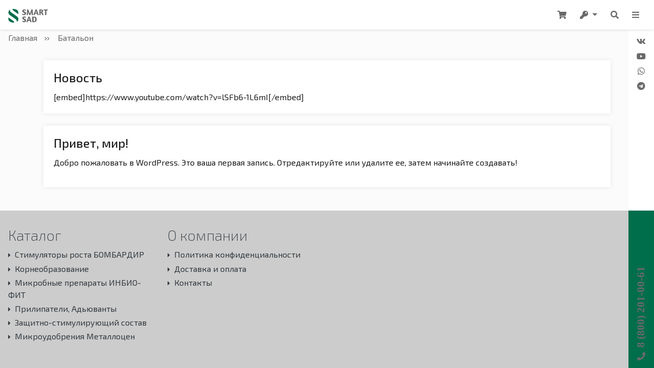

--- FILE ---
content_type: text/html; charset=UTF-8
request_url: https://smart-sad.com/group/batalon/
body_size: 6973
content:
<!doctype html>
<html lang="ru-RU">
<head>
	<meta charset="UTF-8" />
	<meta name="viewport" content="width=device-width, initial-scale=1" />
	<title>Батальон &#8212; Умный сад</title>	<meta name='robots' content='max-image-preview:large' />
<link rel="alternate" type="application/rss+xml" title="Умный сад &raquo; Лента элемента Батальон таксономии Группа товара" href="https://smart-sad.com/group/batalon/feed/" />
<link rel='stylesheet' id='wp-block-library-css' href='https://smart-sad.com/store/wp-includes/css/dist/block-library/style.min.css?ver=6.2.8' type='text/css' media='all' />
<link rel='stylesheet' id='classic-theme-styles-css' href='https://smart-sad.com/store/wp-includes/css/classic-themes.min.css?ver=6.2.8' type='text/css' media='all' />
<style id='global-styles-inline-css' type='text/css'>
body{--wp--preset--color--black: #000000;--wp--preset--color--cyan-bluish-gray: #abb8c3;--wp--preset--color--white: #ffffff;--wp--preset--color--pale-pink: #f78da7;--wp--preset--color--vivid-red: #cf2e2e;--wp--preset--color--luminous-vivid-orange: #ff6900;--wp--preset--color--luminous-vivid-amber: #fcb900;--wp--preset--color--light-green-cyan: #7bdcb5;--wp--preset--color--vivid-green-cyan: #00d084;--wp--preset--color--pale-cyan-blue: #8ed1fc;--wp--preset--color--vivid-cyan-blue: #0693e3;--wp--preset--color--vivid-purple: #9b51e0;--wp--preset--gradient--vivid-cyan-blue-to-vivid-purple: linear-gradient(135deg,rgba(6,147,227,1) 0%,rgb(155,81,224) 100%);--wp--preset--gradient--light-green-cyan-to-vivid-green-cyan: linear-gradient(135deg,rgb(122,220,180) 0%,rgb(0,208,130) 100%);--wp--preset--gradient--luminous-vivid-amber-to-luminous-vivid-orange: linear-gradient(135deg,rgba(252,185,0,1) 0%,rgba(255,105,0,1) 100%);--wp--preset--gradient--luminous-vivid-orange-to-vivid-red: linear-gradient(135deg,rgba(255,105,0,1) 0%,rgb(207,46,46) 100%);--wp--preset--gradient--very-light-gray-to-cyan-bluish-gray: linear-gradient(135deg,rgb(238,238,238) 0%,rgb(169,184,195) 100%);--wp--preset--gradient--cool-to-warm-spectrum: linear-gradient(135deg,rgb(74,234,220) 0%,rgb(151,120,209) 20%,rgb(207,42,186) 40%,rgb(238,44,130) 60%,rgb(251,105,98) 80%,rgb(254,248,76) 100%);--wp--preset--gradient--blush-light-purple: linear-gradient(135deg,rgb(255,206,236) 0%,rgb(152,150,240) 100%);--wp--preset--gradient--blush-bordeaux: linear-gradient(135deg,rgb(254,205,165) 0%,rgb(254,45,45) 50%,rgb(107,0,62) 100%);--wp--preset--gradient--luminous-dusk: linear-gradient(135deg,rgb(255,203,112) 0%,rgb(199,81,192) 50%,rgb(65,88,208) 100%);--wp--preset--gradient--pale-ocean: linear-gradient(135deg,rgb(255,245,203) 0%,rgb(182,227,212) 50%,rgb(51,167,181) 100%);--wp--preset--gradient--electric-grass: linear-gradient(135deg,rgb(202,248,128) 0%,rgb(113,206,126) 100%);--wp--preset--gradient--midnight: linear-gradient(135deg,rgb(2,3,129) 0%,rgb(40,116,252) 100%);--wp--preset--duotone--dark-grayscale: url('#wp-duotone-dark-grayscale');--wp--preset--duotone--grayscale: url('#wp-duotone-grayscale');--wp--preset--duotone--purple-yellow: url('#wp-duotone-purple-yellow');--wp--preset--duotone--blue-red: url('#wp-duotone-blue-red');--wp--preset--duotone--midnight: url('#wp-duotone-midnight');--wp--preset--duotone--magenta-yellow: url('#wp-duotone-magenta-yellow');--wp--preset--duotone--purple-green: url('#wp-duotone-purple-green');--wp--preset--duotone--blue-orange: url('#wp-duotone-blue-orange');--wp--preset--font-size--small: 13px;--wp--preset--font-size--medium: 20px;--wp--preset--font-size--large: 36px;--wp--preset--font-size--x-large: 42px;--wp--preset--spacing--20: 0.44rem;--wp--preset--spacing--30: 0.67rem;--wp--preset--spacing--40: 1rem;--wp--preset--spacing--50: 1.5rem;--wp--preset--spacing--60: 2.25rem;--wp--preset--spacing--70: 3.38rem;--wp--preset--spacing--80: 5.06rem;--wp--preset--shadow--natural: 6px 6px 9px rgba(0, 0, 0, 0.2);--wp--preset--shadow--deep: 12px 12px 50px rgba(0, 0, 0, 0.4);--wp--preset--shadow--sharp: 6px 6px 0px rgba(0, 0, 0, 0.2);--wp--preset--shadow--outlined: 6px 6px 0px -3px rgba(255, 255, 255, 1), 6px 6px rgba(0, 0, 0, 1);--wp--preset--shadow--crisp: 6px 6px 0px rgba(0, 0, 0, 1);}:where(.is-layout-flex){gap: 0.5em;}body .is-layout-flow > .alignleft{float: left;margin-inline-start: 0;margin-inline-end: 2em;}body .is-layout-flow > .alignright{float: right;margin-inline-start: 2em;margin-inline-end: 0;}body .is-layout-flow > .aligncenter{margin-left: auto !important;margin-right: auto !important;}body .is-layout-constrained > .alignleft{float: left;margin-inline-start: 0;margin-inline-end: 2em;}body .is-layout-constrained > .alignright{float: right;margin-inline-start: 2em;margin-inline-end: 0;}body .is-layout-constrained > .aligncenter{margin-left: auto !important;margin-right: auto !important;}body .is-layout-constrained > :where(:not(.alignleft):not(.alignright):not(.alignfull)){max-width: var(--wp--style--global--content-size);margin-left: auto !important;margin-right: auto !important;}body .is-layout-constrained > .alignwide{max-width: var(--wp--style--global--wide-size);}body .is-layout-flex{display: flex;}body .is-layout-flex{flex-wrap: wrap;align-items: center;}body .is-layout-flex > *{margin: 0;}:where(.wp-block-columns.is-layout-flex){gap: 2em;}.has-black-color{color: var(--wp--preset--color--black) !important;}.has-cyan-bluish-gray-color{color: var(--wp--preset--color--cyan-bluish-gray) !important;}.has-white-color{color: var(--wp--preset--color--white) !important;}.has-pale-pink-color{color: var(--wp--preset--color--pale-pink) !important;}.has-vivid-red-color{color: var(--wp--preset--color--vivid-red) !important;}.has-luminous-vivid-orange-color{color: var(--wp--preset--color--luminous-vivid-orange) !important;}.has-luminous-vivid-amber-color{color: var(--wp--preset--color--luminous-vivid-amber) !important;}.has-light-green-cyan-color{color: var(--wp--preset--color--light-green-cyan) !important;}.has-vivid-green-cyan-color{color: var(--wp--preset--color--vivid-green-cyan) !important;}.has-pale-cyan-blue-color{color: var(--wp--preset--color--pale-cyan-blue) !important;}.has-vivid-cyan-blue-color{color: var(--wp--preset--color--vivid-cyan-blue) !important;}.has-vivid-purple-color{color: var(--wp--preset--color--vivid-purple) !important;}.has-black-background-color{background-color: var(--wp--preset--color--black) !important;}.has-cyan-bluish-gray-background-color{background-color: var(--wp--preset--color--cyan-bluish-gray) !important;}.has-white-background-color{background-color: var(--wp--preset--color--white) !important;}.has-pale-pink-background-color{background-color: var(--wp--preset--color--pale-pink) !important;}.has-vivid-red-background-color{background-color: var(--wp--preset--color--vivid-red) !important;}.has-luminous-vivid-orange-background-color{background-color: var(--wp--preset--color--luminous-vivid-orange) !important;}.has-luminous-vivid-amber-background-color{background-color: var(--wp--preset--color--luminous-vivid-amber) !important;}.has-light-green-cyan-background-color{background-color: var(--wp--preset--color--light-green-cyan) !important;}.has-vivid-green-cyan-background-color{background-color: var(--wp--preset--color--vivid-green-cyan) !important;}.has-pale-cyan-blue-background-color{background-color: var(--wp--preset--color--pale-cyan-blue) !important;}.has-vivid-cyan-blue-background-color{background-color: var(--wp--preset--color--vivid-cyan-blue) !important;}.has-vivid-purple-background-color{background-color: var(--wp--preset--color--vivid-purple) !important;}.has-black-border-color{border-color: var(--wp--preset--color--black) !important;}.has-cyan-bluish-gray-border-color{border-color: var(--wp--preset--color--cyan-bluish-gray) !important;}.has-white-border-color{border-color: var(--wp--preset--color--white) !important;}.has-pale-pink-border-color{border-color: var(--wp--preset--color--pale-pink) !important;}.has-vivid-red-border-color{border-color: var(--wp--preset--color--vivid-red) !important;}.has-luminous-vivid-orange-border-color{border-color: var(--wp--preset--color--luminous-vivid-orange) !important;}.has-luminous-vivid-amber-border-color{border-color: var(--wp--preset--color--luminous-vivid-amber) !important;}.has-light-green-cyan-border-color{border-color: var(--wp--preset--color--light-green-cyan) !important;}.has-vivid-green-cyan-border-color{border-color: var(--wp--preset--color--vivid-green-cyan) !important;}.has-pale-cyan-blue-border-color{border-color: var(--wp--preset--color--pale-cyan-blue) !important;}.has-vivid-cyan-blue-border-color{border-color: var(--wp--preset--color--vivid-cyan-blue) !important;}.has-vivid-purple-border-color{border-color: var(--wp--preset--color--vivid-purple) !important;}.has-vivid-cyan-blue-to-vivid-purple-gradient-background{background: var(--wp--preset--gradient--vivid-cyan-blue-to-vivid-purple) !important;}.has-light-green-cyan-to-vivid-green-cyan-gradient-background{background: var(--wp--preset--gradient--light-green-cyan-to-vivid-green-cyan) !important;}.has-luminous-vivid-amber-to-luminous-vivid-orange-gradient-background{background: var(--wp--preset--gradient--luminous-vivid-amber-to-luminous-vivid-orange) !important;}.has-luminous-vivid-orange-to-vivid-red-gradient-background{background: var(--wp--preset--gradient--luminous-vivid-orange-to-vivid-red) !important;}.has-very-light-gray-to-cyan-bluish-gray-gradient-background{background: var(--wp--preset--gradient--very-light-gray-to-cyan-bluish-gray) !important;}.has-cool-to-warm-spectrum-gradient-background{background: var(--wp--preset--gradient--cool-to-warm-spectrum) !important;}.has-blush-light-purple-gradient-background{background: var(--wp--preset--gradient--blush-light-purple) !important;}.has-blush-bordeaux-gradient-background{background: var(--wp--preset--gradient--blush-bordeaux) !important;}.has-luminous-dusk-gradient-background{background: var(--wp--preset--gradient--luminous-dusk) !important;}.has-pale-ocean-gradient-background{background: var(--wp--preset--gradient--pale-ocean) !important;}.has-electric-grass-gradient-background{background: var(--wp--preset--gradient--electric-grass) !important;}.has-midnight-gradient-background{background: var(--wp--preset--gradient--midnight) !important;}.has-small-font-size{font-size: var(--wp--preset--font-size--small) !important;}.has-medium-font-size{font-size: var(--wp--preset--font-size--medium) !important;}.has-large-font-size{font-size: var(--wp--preset--font-size--large) !important;}.has-x-large-font-size{font-size: var(--wp--preset--font-size--x-large) !important;}
.wp-block-navigation a:where(:not(.wp-element-button)){color: inherit;}
:where(.wp-block-columns.is-layout-flex){gap: 2em;}
.wp-block-pullquote{font-size: 1.5em;line-height: 1.6;}
</style>
<link rel='stylesheet' id='contact-form-7-css' href='https://smart-sad.com/store/wp-content/plugins/contact-form-7/includes/css/styles.css?ver=5.7.7' type='text/css' media='all' />
<link rel="https://api.w.org/" href="https://smart-sad.com/wp-json/" /><link rel="EditURI" type="application/rsd+xml" title="RSD" href="https://smart-sad.com/store/xmlrpc.php?rsd" />
<link rel="wlwmanifest" type="application/wlwmanifest+xml" href="https://smart-sad.com/store/wp-includes/wlwmanifest.xml" />
<meta name="generator" content="WordPress 6.2.8" />
<link rel="icon" href="https://smart-sad.com/store/wp-content/uploads/2022/04/cropped-smart-sad-icon-32x32.png" sizes="32x32" />
<link rel="icon" href="https://smart-sad.com/store/wp-content/uploads/2022/04/cropped-smart-sad-icon-192x192.png" sizes="192x192" />
<link rel="apple-touch-icon" href="https://smart-sad.com/store/wp-content/uploads/2022/04/cropped-smart-sad-icon-180x180.png" />
<meta name="msapplication-TileImage" content="https://smart-sad.com/store/wp-content/uploads/2022/04/cropped-smart-sad-icon-270x270.png" />
	<link rel="stylesheet" type="text/css" href="https://smart-sad.com/store/wp-content/themes/kimitec/style.css?ver=22" />
	<link rel="stylesheet" type="text/css" href="https://smart-sad.com/store/wp-content/themes/kimitec/css/fontawesome-free-5.15.3-web/css/all.css">
</head>
<body>
	<div class="wrapper d-flex flex-column">
		<header class="sticky-top" id="kimitec-header">
			<nav class="navbar navbar-expand navbar-kimitec" id="main-navbar">
				<div class="navbar-brand w-25 w-lg-auto"><a href="/"><img src="https://smart-sad.com/store/wp-content/themes/kimitec/images/logo.svg" class="mw-50 mw-md-25" /></a></div>
				<div class="form-inline ml-auto">
					<a href="/cart/" class="btn" id="in_head_cart_text">
	<span class="fa fa-shopping-cart" data-toggle="tooltip" data-type="s" id="lazy-loading-cart" title=""></span>
</a>
<div class="btn-group flex-fill" role="group">
	<button type="button" class="btn dropdown-toggle" data-toggle="dropdown" aria-haspopup="true" aria-expanded="false">
		<i class="fas fa-key" data-toggle="tooltip" title="Войти в систему" aria-hidden="true"></i>
	</button>
	<div class="dropdown-menu dropdown-menu-md-right">
		<a class="dropdown-item" href="/login/">Авторизоваться</a>
		<a class="dropdown-item" href="/registration/">Зарегистрироваться</a>
	</div>
</div>
<button class="btn" data-toggle="modal" data-target="#searchModal"><i class="fa fa-search" aria-hidden="true"></i></button>
<button class="btn" data-toggle="modal" data-target="#mainMenuModal"><i class="fa fa-bars" aria-hidden="true"></i></button>
				</div>
			</nav>
		</header>
					<nav aria-label="breadcrumb">
			  <ol class="breadcrumb flex-nowrap flex-md-wrap pr-asidewidth">
				<li class="breadcrumb-item"><a href="https://smart-sad.com/" class="">Главная</a></li><li class="breadcrumb-item">Батальон</li>			  </ol>
			</nav>
					<main class="my-auto">
					<section class="container">
							
		<section class="card mb-4">
			<div class="card-body">
				<h2 class="card-title h4">
					Новость				</h2>
				<div class="card-text">
					[embed]https://www.youtube.com/watch?v=lSFb6-1L6mI[/embed]				</div>
			</div>
		</section>
								
		<section class="card mb-4">
			<div class="card-body">
				<h2 class="card-title h4">
					Привет, мир!				</h2>
				<div class="card-text">
					<!-- wp:paragraph -->
<p>Добро пожаловать в WordPress. Это ваша первая запись. Отредактируйте или удалите ее, затем начинайте создавать!</p>
<!-- /wp:paragraph -->				</div>
			</div>
		</section>
							</section>
				</main>
	<footer id="kimitec-footer">
		<nav class="row"><div class="col-12 col-sm-6 col-md-3"><div class="h3 menu-box-title">Каталог</div><ul><li><a class="kimitec-link" href="https://smart-sad.com/catalog/stimuljatory-rosta/">Стимуляторы роста БОМБАРДИР</a></li><li><a class="kimitec-link" href="#">Корнеобразование</a></li><li><a class="kimitec-link" href="https://smart-sad.com/catalog/mikrobnye-preparaty-inbiofit/">Микробные препараты ИНБИО-ФИТ</a></li><li><a class="kimitec-link" href="https://smart-sad.com/catalog/prilipateli/">Прилипатели, Адьюванты</a></li><li><a class="kimitec-link" href="https://smart-sad.com/catalog/zss-zsb-u/">Защитно-стимулирующий состав</a></li><li><a class="kimitec-link" href="https://smart-sad.com/catalog/metallocen/">Микроудобрения Металлоцен</a></li></ul></div><div class="col-12 col-sm-6 col-md-3"><div class="h3 menu-box-title">О компании</div><ul><li><a class="kimitec-link" href="https://smart-sad.com/politika-konfidencialnosti/">Политика конфиденциальности</a></li><li><a class="kimitec-link" href="https://smart-sad.com/about-company/payment-options/">Доставка и оплата</a></li><li><a class="kimitec-link" href="https://smart-sad.com/about-company/contact/">Контакты</a></li></ul></div></nav>	</footer>
	<aside class="right-sidebar">
	<ul class="d-flex align-content-between flex-wrap">
		<li class="btn-group-vertical mt-2">
			<a href="https://vk.com/smart_sad_com" class="btn fab fa-vk" target="_blank"></a>
			<a href="https://www.youtube.com/channel/UCjDDBr94Lax3gJZfT6fI7_g" class="btn fab fa-youtube" target="_blank"></a>
			<a href="https://wa.me/79081920562" class="btn fab fa-whatsapp" target="_blank"></a>
			<a href="https://t.me/smart_sad_bio" class="btn fab fa-telegram" target="_blank"></a>
		</li>
		<li class="mb-2"><a href="tel:+78002010061" class="btn fa fa-phone phone-sidebar" data-toggle="tooltip" data-placement="left" data-html="true" title="" data-original-title="<h3>8 (800) 201-00-61</h3>"><span>8 (800) 201-00-61</span></a></li>
	</ul>
</aside></div>

<script type="text/javascript">
	window.__theme_url = 'https://smart-sad.com/store/wp-content/themes/kimitec';
	window.__theme_ver = 22;
</script>	
<div id="wbc-dinamic-data" data-sitesettings="{&quot;stdtdt&quot;:{&quot;j&quot;:&quot;&quot;,&quot;c&quot;:&quot;&quot;,&quot;t&quot;:&quot;&quot;}}"></div><script type='text/javascript' src='https://smart-sad.com/store/wp-content/plugins/contact-form-7/includes/swv/js/index.js?ver=5.7.7' id='swv-js'></script>
<script type='text/javascript' id='contact-form-7-js-extra'>
/* <![CDATA[ */
var wpcf7 = {"api":{"root":"https:\/\/smart-sad.com\/wp-json\/","namespace":"contact-form-7\/v1"}};
/* ]]> */
</script>
<script type='text/javascript' src='https://smart-sad.com/store/wp-content/plugins/contact-form-7/includes/js/index.js?ver=5.7.7' id='contact-form-7-js'></script>
<script type='text/javascript' src='https://smart-sad.com/store/wp-content/themes/kimitec/js/jquery.js?ver=22' id='jquery-js'></script>

	<script type="text/javascript">
		var _theme_path_ = 'https://smart-sad.com/store/wp-content/themes/kimitec/';
		var SELECT_ACTIONS = [];
	</script>

	
<!-- Modal -->
<div class="modal fade" id="formModal" tabindex="-1" role="dialog" aria-labelledby="formModalLabel" aria-hidden="true">
  <div class="modal-dialog modal-dialog-centered" role="document">
    <div class="modal-content">

<div class="wpcf7 no-js" id="wpcf7-f5-o1" lang="ru-RU" dir="ltr">
<div class="screen-reader-response"><p role="status" aria-live="polite" aria-atomic="true"></p> <ul></ul></div>
<form action="/group/batalon/#wpcf7-f5-o1" method="post" class="wpcf7-form init" aria-label="Контактная форма" novalidate="novalidate" data-status="init">
<div style="display: none;">
<input type="hidden" name="_wpcf7" value="5" />
<input type="hidden" name="_wpcf7_version" value="5.7.7" />
<input type="hidden" name="_wpcf7_locale" value="ru_RU" />
<input type="hidden" name="_wpcf7_unit_tag" value="wpcf7-f5-o1" />
<input type="hidden" name="_wpcf7_container_post" value="0" />
<input type="hidden" name="_wpcf7_posted_data_hash" value="" />
</div>
<p><label> Ваше имя<br />
<span class="wpcf7-form-control-wrap" data-name="your-name"><input size="40" class="wpcf7-form-control wpcf7-text wpcf7-validates-as-required" aria-required="true" aria-invalid="false" value="" type="text" name="your-name" /></span> </label>
</p>
<p><label> Ваш e-mail<br />
<span class="wpcf7-form-control-wrap" data-name="your-email"><input size="40" class="wpcf7-form-control wpcf7-text wpcf7-email wpcf7-validates-as-required wpcf7-validates-as-email" aria-required="true" aria-invalid="false" value="" type="email" name="your-email" /></span> </label>
</p>
<p><label> Тема<br />
<span class="wpcf7-form-control-wrap" data-name="your-subject"><input size="40" class="wpcf7-form-control wpcf7-text wpcf7-validates-as-required" aria-required="true" aria-invalid="false" value="" type="text" name="your-subject" /></span> </label>
</p>
<p><label> Ваше сообщение (не обязательно)<br />
<span class="wpcf7-form-control-wrap" data-name="your-message"><textarea cols="40" rows="10" class="wpcf7-form-control wpcf7-textarea" aria-invalid="false" name="your-message"></textarea></span> </label>
</p>
<p><input class="wpcf7-form-control has-spinner wpcf7-submit" type="submit" value="Отправить" />
</p><div class="wpcf7-response-output" aria-hidden="true"></div>
</form>
</div>
    </div>
  </div>
</div>

<!-- Modal -->
<div class="modal fade" id="mainMenuModal" tabindex="-1" role="dialog" aria-labelledby="mainMenuModalLabel" aria-hidden="true">
  <div class="modal-dialog modal-xl" role="document">
    <div class="modal-content">
	  <div class="modal-body">
        <button type="button" class="close" data-dismiss="modal" aria-label="Close">
          <span aria-hidden="true">&times;</span>
        </button>
		<nav class="nav nav-head-tabs mb-5"><a href="#" class="nav-item nav-link show-after "  aria-expanded="true"  data-toggle="collapse"  data-target="#mdlmntrgtlmnt51" aria-controls="#mdlmntrgtlmnt51">Каталог</a><a href="#" class="nav-item nav-link show-after collapsed"  aria-expanded="false"  data-toggle="collapse"  data-target="#mdlmntrgtlmnt295" aria-controls="#mdlmntrgtlmnt295">О компании</a></nav><div class="container-fluid" id="mdlmnrlgrp0"><div id="mdlmnrlgrp51"><section class=" row show"  id="mdlmntrgtlmnt51" data-parent="#mdlmnrlgrp0"><nav class="col-12 col-md-3 list-group list-group-flush"><a href="https://smart-sad.com/catalog/stimuljatory-rosta/" class="list-group-item list-group-item-action show-after "  aria-expanded="true"  data-toggle="collapse"  data-target="#mdlmntrgtlmnt46" aria-controls="#mdlmntrgtlmnt46">Стимуляторы роста БОМБАРДИР</a><a href="#" class="list-group-item list-group-item-action show-after collapsed"  aria-expanded="false"  data-toggle="collapse"  data-target="#mdlmntrgtlmnt169" aria-controls="#mdlmntrgtlmnt169">Корнеобразование</a><a href="https://smart-sad.com/catalog/mikrobnye-preparaty-inbiofit/" class="list-group-item list-group-item-action show-after collapsed"  aria-expanded="false"  data-toggle="collapse"  data-target="#mdlmntrgtlmnt172" aria-controls="#mdlmntrgtlmnt172">Микробные препараты ИНБИО-ФИТ</a><a href="https://smart-sad.com/catalog/prilipateli/" class="list-group-item list-group-item-action show-after collapsed"  aria-expanded="false"  data-toggle="collapse"  data-target="#mdlmntrgtlmnt470" aria-controls="#mdlmntrgtlmnt470">Прилипатели, Адьюванты</a><a href="https://smart-sad.com/catalog/zss-zsb-u/" class="list-group-item list-group-item-action show-after collapsed"  aria-expanded="false"  data-toggle="collapse"  data-target="#mdlmntrgtlmnt207" aria-controls="#mdlmntrgtlmnt207">Защитно-стимулирующий состав</a><a href="https://smart-sad.com/catalog/metallocen/" class="list-group-item list-group-item-action show-after collapsed"  aria-expanded="false"  data-toggle="collapse"  data-target="#mdlmntrgtlmnt445" aria-controls="#mdlmntrgtlmnt445">Микроудобрения Металлоцен</a></nav><article class="col-12 col-md-9"><div id="mdlmnrlgrp46"><article class="show"  id="mdlmntrgtlmnt46" data-parent="#mdlmnrlgrp51"><div class="row"><div class="col-12 h6 mt-4 mb-0">Стимуляторы роста БОМБАРДИР<hr></div><div class="h-100 mb-3 col-12 col-md-6"><div class="card p-2 h-100 d-flex"><div class="picture_box" style="background-image:url(https://smart-sad.com/store/wp-content/uploads/2021/11/bombardier-05-025-1-94x300.png);"></div><a href="https://smart-sad.com/product/bombardier-100/" class="mt-2 mb-0 btn btn-sm btn-light stretched-link " >Бомбардир (100 мл)</a></div></div><div class="h-100 mb-3 col-12 col-md-6"><div class="card p-2 h-100 d-flex"><div class="picture_box" style="background-image:url(https://smart-sad.com/store/wp-content/uploads/2021/11/bombardier-05-025-1-94x300.png);"></div><a href="https://smart-sad.com/product/bombardier-250/" class="mt-2 mb-0 btn btn-sm btn-light stretched-link " >Бомбардир (250 мл)</a></div></div></div></article></div><div id="mdlmnrlgrp169"><article class="collapse"  id="mdlmntrgtlmnt169" data-parent="#mdlmnrlgrp51"><div class="row"><div class="col-12 h6  mb-0">Корнеобразование<hr></div><div class="h-100 mb-3 col-12 col-md-6"><div class="card p-2 h-100 d-flex"><div class="picture_box" style="background-image:url(https://smart-sad.com/store/wp-content/uploads/2022/02/mycogel_1l-1-321x1024.png);"></div><a href="https://smart-sad.com/product/mikogel/" class="mt-2 mb-0 btn btn-sm btn-light stretched-link " >МИКОГЕЛЬ (1 л)</a></div></div><div class="col-12"><div class="row"><div class="col-12 h6 mt-4 mb-0">Стимуляторы корнеобразования РАЗЕР<hr></div><div class="h-100 mb-3 col-12 col-md-4"><div class="card p-2 h-100 d-flex"><div class="picture_box" style="background-image:url(https://smart-sad.com/store/wp-content/uploads/2023/09/razer50-99x300.png);"></div><a href="https://smart-sad.com/product/razer50/" class="mt-2 mb-0 btn btn-sm btn-light stretched-link " >РАЗЕР (50 мл)</a></div></div><div class="h-100 mb-3 col-12 col-md-4"><div class="card p-2 h-100 d-flex"><div class="picture_box" style="background-image:url(https://smart-sad.com/store/wp-content/uploads/2023/08/razer100-1-114x300.png);"></div><a href="https://smart-sad.com/product/razer-100/" class="mt-2 mb-0 btn btn-sm btn-light stretched-link " >РАЗЕР (100 мл)</a></div></div><div class="h-100 mb-3 col-12 col-md-4"><div class="card p-2 h-100 d-flex"><div class="picture_box" style="background-image:url(https://smart-sad.com/store/wp-content/uploads/2021/11/razer-05-025-94x300.png);"></div><a href="https://smart-sad.com/product/razer-250/" class="mt-2 mb-0 btn btn-sm btn-light stretched-link " >РАЗЕР (250 мл)</a></div></div></div></div></div></article></div><div id="mdlmnrlgrp172"><article class="collapse"  id="mdlmntrgtlmnt172" data-parent="#mdlmnrlgrp51"><div class="row"><div class="col-12 h6 mt-4 mb-0">Микробные препараты ИНБИО-ФИТ<hr></div><div class="h-100 mb-3 col-12 col-md-6"><div class="card p-2 h-100 d-flex"><div class="picture_box" style="background-image:url(https://smart-sad.com/store/wp-content/uploads/2021/12/inbiofit-butylka-250-500-94x300.png);"></div><a href="https://smart-sad.com/product/inbiofit-250/" class="mt-2 mb-0 btn btn-sm btn-light stretched-link " >ИНБИО-ФИТ Препарат (250 мл)</a></div></div></div></article></div><div id="mdlmnrlgrp470"><article class="collapse"  id="mdlmntrgtlmnt470" data-parent="#mdlmnrlgrp51"><div class="row"><div class="col-12 h6 mt-4 mb-0">Прилипатели, Адьюванты<hr></div><div class="h-100 mb-3 col-12 col-md-4"><div class="card p-2 h-100 d-flex"><div class="picture_box" style="background-image:url(https://smart-sad.com/store/wp-content/uploads/2023/09/biomagnetik50-99x300.png);"></div><a href="https://smart-sad.com/product/biomagnetik-50/" class="mt-2 mb-0 btn btn-sm btn-light stretched-link " >Биомагнетик (50 мл)</a></div></div><div class="h-100 mb-3 col-12 col-md-4"><div class="card p-2 h-100 d-flex"><div class="picture_box" style="background-image:url(https://smart-sad.com/store/wp-content/uploads/2023/08/biomagnetik100-113x300.png);"></div><a href="https://smart-sad.com/product/biomagnetik-100-ml/" class="mt-2 mb-0 btn btn-sm btn-light stretched-link " >Биомагнетик (100 мл)</a></div></div><div class="h-100 mb-3 col-12 col-md-4"><div class="card p-2 h-100 d-flex"><div class="picture_box" style="background-image:url(https://smart-sad.com/store/wp-content/uploads/2023/09/biomagnetik250-131x300.png);"></div><a href="https://smart-sad.com/product/biomagnetik-250/" class="mt-2 mb-0 btn btn-sm btn-light stretched-link " >Биомагнетик (250 мл)</a></div></div></div></article></div><div id="mdlmnrlgrp207"><article class="collapse"  id="mdlmntrgtlmnt207" data-parent="#mdlmnrlgrp51"><div class="row"><div class="col-12 h6 mt-4 mb-0">Защитно-стимулирующий состав<hr></div><div class="h-100 mb-3 col-12 col-md-6"><div class="card p-2 h-100 d-flex"><div class="picture_box" style="background-image:url(https://smart-sad.com/store/wp-content/uploads/2022/01/zsszsb_u_1-94x300.png);"></div><a href="https://smart-sad.com/product/zss-250/" class="mt-2 mb-0 btn btn-sm btn-light stretched-link " >Защитно-стимулирующий состав (250 мл)</a></div></div><div class="h-100 mb-3 col-12 col-md-6"><div class="card p-2 h-100 d-flex"><div class="picture_box" style="background-image:url(https://smart-sad.com/store/wp-content/uploads/2022/01/zsszsb_u_1-94x300.png);"></div><a href="https://smart-sad.com/product/zss-500/" class="mt-2 mb-0 btn btn-sm btn-light stretched-link " >Защитно-стимулирующий состав (500 мл)</a></div></div></div></article></div><div id="mdlmnrlgrp445"><article class="collapse"  id="mdlmntrgtlmnt445" data-parent="#mdlmnrlgrp51"><div class="row"><div class="col-12 h6 mt-4 mb-0">Микроудобрения Металлоцен<hr></div><div class="h-100 mb-3 col-12 col-md-6"><div class="card p-2 h-100 d-flex"><div class="picture_box" style="background-image:url(/store/wp-content/uploads/2023/08/m_universal-341x1024.png);"></div><a href="https://smart-sad.com/product/metallocen-uni-50/" class="mt-2 mb-0 btn btn-sm btn-light stretched-link " >Универсал</a></div></div><div class="h-100 mb-3 col-12 col-md-6"><div class="card p-2 h-100 d-flex"><div class="picture_box" style="background-image:url(/store/wp-content/uploads/2023/08/mark_c2--314x1024.png);"></div><a href="https://smart-sad.com/product/metallocen-b-mo-50/" class="mt-2 mb-0 btn btn-sm btn-light stretched-link " >Бор и Молибден</a></div></div></div></article></div></article></section></div><div id="mdlmnrlgrp295"><section class="collapse"  id="mdlmntrgtlmnt295" data-parent="#mdlmnrlgrp0"><div class="row"><div class="col-12 h6  mb-0">О компании<hr></div><div class="h-100 mb-3 col-12 col-md-4"><div class="card p-2 h-100 d-flex"><div class="picture_box" style="background-image:url();"></div><a href="https://smart-sad.com/politika-konfidencialnosti/" class="mt-2 mb-0 btn btn-sm btn-light stretched-link " >Политика конфиденциальности</a></div></div><div class="h-100 mb-3 col-12 col-md-4"><div class="card p-2 h-100 d-flex"><div class="picture_box" style="background-image:url();"></div><a href="https://smart-sad.com/about-company/payment-options/" class="mt-2 mb-0 btn btn-sm btn-light stretched-link " >Доставка и оплата</a></div></div><div class="h-100 mb-3 col-12 col-md-4"><div class="card p-2 h-100 d-flex"><div class="picture_box" style="background-image:url();"></div><a href="https://smart-sad.com/about-company/contact/" class="mt-2 mb-0 btn btn-sm btn-light stretched-link " >Контакты</a></div></div></div></section></div></div>	  </div>
	  <div class="modal-footer">
		<button type="button" class="btn btn-outline-secondary" data-dismiss="modal">Закрыть</button>
	  </div>
    </div>
  </div>
</div>

<div class="modal fade view_big_card" tabindex="-1" role="dialog" aria-labelledby="view_poduct_modal" aria-hidden="true">
  <div class="modal-dialog modal-lg">
    <div class="modal-content" id="view_poduct">
      <div class="modal-header">
        <h5 class="modal-title" id="big_card_title">Просмотр товара</h5>
        <button type="button" class="close" data-dismiss="modal" aria-label="Close">
          <span aria-hidden="true">&times;</span>
        </button>
	  </div>
	  <div class="modal-body" id="big_card_body">
		
	  </div>
	  <div class="modal-footer">
		<button type="button" class="btn btn-secondary" data-dismiss="modal">Закрыть</button>
	  </div>
    </div>
  </div>
</div>


<div class="modal fade" id="searchModal" tabindex="-1" role="dialog" aria-labelledby="searchModalLabel" aria-hidden="true">
  <div class="modal-dialog modal-dialog-centered align-items-stretch" role="document">
    <div class="modal-content">
		<div class="modal-body">
			<input type="text" placeholder="Поиск каталогов и товаров" id="select-category" class="selectizenotready">
		</div>
    </div>
  </div>
</div>

<div id="stylebox">
	<div class="main-link-styles"></div>
</div>
<div id="page-css-vars">
	<style type="text/css">
		:root {
			--header-height:50px;
			--footer-height:400px;
		}
	</style>
</div>
<div id="dinamic-css-js-helpers">

</div>
<style type="text/css">
	.tooltip-inner{
		padding:.25rem .7rem;
		color:#000;
		background-color:#fff;
	}
	.bs-tooltip-left .arrow::before{
		border-left-color:#fff
	}
</style>
	
<link rel="stylesheet" type="text/css" href="https://smart-sad.com/store/wp-content/themes/kimitec/css/selectize.legacy.css?v=2" />
<link rel="stylesheet" type="text/css" href="https://smart-sad.com/store/wp-content/themes/kimitec/OwlCarousel/owl.carousel.css?v=2" />
<link href="https://fonts.googleapis.com/icon?family=Material+Icons" rel="stylesheet">

<!-- тест метрики удалить при публикации -->
<!-- Yandex.Metrika counter -->
<script type="text/javascript" >
   (function(m,e,t,r,i,k,a){m[i]=m[i]||function(){(m[i].a=m[i].a||[]).push(arguments)};
   m[i].l=1*new Date();k=e.createElement(t),a=e.getElementsByTagName(t)[0],k.async=1,k.src=r,a.parentNode.insertBefore(k,a)})
   (window, document, "script", "https://mc.yandex.ru/metrika/tag.js", "ym");

   ym(86591510, "init", {
        clickmap:true,
        trackLinks:true,
        accurateTrackBounce:true,
        webvisor:true
   });
</script>
<noscript><div><img src="https://mc.yandex.ru/watch/86591510" style="position:absolute; left:-9999px;" alt="" /></div></noscript>
<!-- /Yandex.Metrika counter -->
</body>
</html>


--- FILE ---
content_type: image/svg+xml
request_url: https://smart-sad.com/store/wp-content/themes/kimitec/images/logo.svg
body_size: 1501
content:
<?xml version="1.0" encoding="UTF-8"?>
<!DOCTYPE svg PUBLIC "-//W3C//DTD SVG 1.1//EN" "http://www.w3.org/Graphics/SVG/1.1/DTD/svg11.dtd">
<!-- Creator: CorelDRAW X8 -->
<svg xmlns="http://www.w3.org/2000/svg" xml:space="preserve" width="803px" height="295px" version="1.1" style="shape-rendering:geometricPrecision; text-rendering:geometricPrecision; image-rendering:optimizeQuality; fill-rule:evenodd; clip-rule:evenodd"
viewBox="0 0 803 295"
 xmlns:xlink="http://www.w3.org/1999/xlink">
 <defs>
  <style type="text/css">
   <![CDATA[
    .fil2 {fill:#006D4B;fill-rule:nonzero}
    .fil0 {fill:#6a6a6a;fill-rule:nonzero}
    .fil1 {fill:#006D4B;fill-rule:nonzero}
   ]]>
  </style>
 </defs>
 <g id="Слой_x0020_1">
  <metadata id="CorelCorpID_0Corel-Layer"/>
  <path class="fil0" d="M322 15c4,0 8,0 12,1 4,0 7,1 10,2 3,1 6,2 9,4 3,1 5,2 7,4l-10 18c-1,-1 -3,-1 -5,-3 -2,-1 -4,-2 -6,-3 -2,-1 -4,-2 -6,-2 -3,-1 -5,-1 -7,-1 -4,0 -7,1 -9,2 -2,2 -3,4 -3,6 1,2 1,4 2,5 1,2 2,3 3,5 2,1 4,2 6,4 3,1 6,3 9,4 5,2 9,4 12,6 3,2 6,4 8,7 2,2 4,5 5,8 1,4 2,7 2,12 0,5 -1,10 -3,14 -2,5 -4,9 -8,12 -3,3 -8,6 -12,8 -5,2 -11,3 -17,3 -4,0 -8,-1 -12,-1 -4,-1 -8,-2 -11,-3 -3,-2 -7,-3 -9,-4 -3,-2 -5,-3 -7,-4l9 -20c0,1 2,1 4,3 2,1 4,2 7,4 3,1 5,2 8,3 3,1 5,2 8,2 4,0 8,-2 10,-4 2,-2 3,-5 3,-9 0,-4 -1,-7 -4,-9 -3,-2 -7,-4 -12,-6 -4,-2 -9,-4 -12,-7 -4,-2 -7,-4 -10,-7 -3,-3 -5,-6 -6,-10 -1,-3 -2,-7 -2,-12 0,-5 1,-9 3,-13 2,-4 5,-8 8,-11 4,-2 8,-5 12,-6 5,-2 9,-2 14,-2zm125 115l-21 0c-9,-22 -17,-42 -26,-64 0,22 0,42 -1,64l-25 0 7 -114 23 0c11,28 25,57 33,86 8,-29 22,-58 33,-86l23 0 7 114 -26 0c-1,-22 -1,-42 -1,-64 -8,22 -17,42 -26,64zm127 -48c-4,-12 -7,-25 -12,-37 -4,12 -7,24 -12,37l24 0zm-23 -66l24 0 42 114 -28 0 -8 -28 -37 0 -9 28 -27 0 43 -114zm103 48l7 0c4,0 7,-1 10,-3 3,-3 4,-6 4,-12 0,-2 0,-4 -1,-6 0,-1 -1,-3 -2,-4 -1,-2 -3,-3 -5,-4 -2,-1 -4,-1 -7,-1l-6 0 0 30zm-27 -48c19,0 51,-3 66,8 7,6 11,14 11,24 0,8 -2,13 -5,18 -4,5 -8,8 -14,11 3,2 6,4 8,8 3,3 5,6 8,11 2,4 4,9 7,15 2,6 5,12 8,19l-30 0c-5,-12 -13,-37 -22,-45 -2,-2 -4,-3 -7,-3l-3 0 0 48 -27 0 0 -114zm173 0l-4 20 -26 0 0 94 -27 0 0 -94 -27 0 0 -20 84 0zm-478 143c4,0 8,0 12,1 4,1 7,2 10,3 3,1 6,2 9,3 3,1 5,3 7,4l-10 19c-1,-1 -3,-2 -5,-3 -2,-1 -4,-2 -6,-3 -2,-1 -4,-2 -6,-3 -3,0 -5,-1 -7,-1 -4,0 -7,1 -9,3 -2,1 -2,3 -2,6 0,2 0,3 1,5 1,1 2,3 3,4 2,2 4,3 6,4 3,2 6,3 9,4 5,2 9,4 12,6 3,2 6,5 8,7 2,3 4,6 5,9 1,3 2,7 2,11 0,5 -1,10 -3,15 -2,4 -4,8 -8,12 -3,3 -8,6 -12,7 -5,2 -11,3 -17,3 -4,0 -8,0 -12,-1 -4,-1 -8,-2 -11,-3 -3,-1 -7,-2 -9,-4 -3,-1 -5,-3 -7,-4l9 -20c0,1 2,2 4,3 2,1 4,3 7,4 3,1 5,2 8,4 3,1 5,1 8,1 4,0 8,-1 10,-3 2,-2 3,-6 3,-10 0,-4 -1,-7 -4,-9 -3,-2 -7,-4 -11,-6 -5,-2 -10,-4 -13,-6 -4,-2 -7,-5 -10,-8 -3,-3 -5,-6 -6,-9 -1,-4 -2,-8 -2,-12 0,-5 1,-10 3,-14 2,-4 5,-7 8,-10 4,-3 8,-5 12,-7 5,-1 9,-2 14,-2zm109 67c-4,-12 -7,-25 -12,-37 -4,13 -7,25 -12,37l24 0zm-23 -65l24 0 42 113 -28 0 -8 -27 -37 0 -9 27 -27 0 43 -113zm107 19c-1,0 -2,0 -4,0l0 75c1,0 3,0 4,0 1,0 3,0 5,0 4,0 8,-1 12,-2 3,-2 6,-4 8,-8 2,-3 3,-7 4,-11 1,-5 1,-10 1,-15 0,-26 -8,-39 -25,-39 -2,0 -4,0 -5,0zm-31 -19c0,0 2,0 5,0 3,-1 6,-1 10,-1 3,0 7,0 11,0 4,0 8,0 11,0 9,0 17,2 24,5 7,2 13,6 17,12 17,20 18,63 0,83 -5,4 -10,8 -17,11 -7,2 -15,4 -25,4 -3,0 -6,0 -9,0 -2,0 -5,-1 -8,-1 -3,0 -5,0 -9,0 -3,0 -6,0 -10,0l0 -113z"/>
  <path class="fil1" d="M189 169c-3,-3 -6,-6 -10,-9l-119 -86c-18,-14 -25,-26 -24,-54l0 0 -6 5c-29,24 -33,67 -9,95 3,4 7,7 11,9l119 86c18,15 25,27 24,55l0 0 6 -6c29,-24 33,-67 8,-95z"/>
  <path class="fil2" d="M120 283c-130,2 -119,-82 -114,-105 0,0 65,48 97,71 15,11 19,16 17,34l0 0z"/>
  <path class="fil2" d="M88 5c131,-2 120,82 115,105 0,0 -66,-48 -98,-71 -15,-10 -18,-16 -17,-34l0 0z"/>
 </g>
</svg>


--- FILE ---
content_type: application/javascript
request_url: https://smart-sad.com/store/wp-content/themes/kimitec/js/main.js?ver=22
body_size: 6833
content:
set_css_vars_box_sizes();

$(document).ready(function($) {

	//функция следит за корректностью вводимых количеств в поле корзины
	var old_order_val = [];
	$(document).on('input', '.order-val', function(){
		
		let t = $(this);
		let max = t.attr('max');
		
		if(old_order_val[t.attr('data-id')] == 'undefined')
			old_order_val[t.attr('data-id')] = t.attr('value');
		
		$('#buy-button-'+t.attr('data-id')).prop('disabled', false);
		$('#buy-big-button-'+t.attr('data-id')).prop('disabled', false);
		
		if(isInt(val)){
			if(val > max){
				t.val(max);
				old_order_val[t.attr('data-id')] = max;
			}else if(val < 0){
				t.val(0);
				old_order_val[t.attr('data-id')] = 0;
			}else{
				old_order_val[t.attr('data-id')] = val;
			}
		}else{
			t.val(old_order_val[t.attr('data-id')]);
		}

		//return false;
		
	});

	get_footer_position_main_menu();
	
	$('#select-category').selectize({
		valueField: 'url',
		labelField: 'name',
		searchField: 'description',
		maxItems:1,
		create: false,
		render: {
			option: function(item, escape) {
				return '<div>' + item.description + '</div>';
			}
		},
		load: function(query, callback) {
			if (!query.length) return callback();
			$.ajax({
				url: '/?nice_search=' + encodeURIComponent(query),
				type: 'GET',
				dataType: 'json',
				error: function() {
					callback();
				},
				success: function(res) {
					callback(res.result);
				}
			});
		},
		onChange: function(url) {
			window.location.href = url;
		}
	});
	
	$('[data-toggle="tooltip"]').tooltip();
	
	$('#registercustomer').submit(function(){
		var username = $('#user_login1').val(), useremail = $('#user_email1').val();
		$.ajax({
		  url: '/store/wp-login.php?action=register',
		  data: {
			  user_login: username,
			  user_email: useremail,
		  },
		  type: 'POST',
		  success: function(text) {
			  alert('Вы успешно зарегистрировались на сайте!');
		  }
		});
		return false;
	});
	$(document).on('submit', '#userloginform form', function(){
		event.preventDefault();
		var this_id = $(this).attr('id'), url = '', reload = true;
		
		if(this_id === 'creatuser'){
			url = '/?ajax=true&authaction=newclient';
		}else if(this_id === 'forgot-password'){
			url = '/?ajax=true&authaction=newpass';
		}else if(this_id === 'loginform'){
			url = '/?ajax=true&authaction=login';
			reload = false;
		}
		
		var dataform = $(this).serializeArray();
		
		$.ajax({
		  url: url,
		  data: dataform,
		  async: false,
		  type: 'POST',
		  success: function(t) {
			$(".auth-message").remove();
			$("#userloginform").append(t);
			if(reload)
				window.grecaptcha.reset('.g-recaptcha');
		  }
		});
		
	});
	
	$('#userloginform').on('click', '.get-form', function(){
		event.preventDefault();
		var data_get = $(this).attr('data-get');
		$.post('/?ajax=true', {"get":data_get}, function(html){
			
			$('#userloginform [data-toggle="tooltip"]').tooltip('dispose');
			$('#userloginform').html(html);
			$('#userloginform [data-toggle="tooltip"]').tooltip();
			//if($('#userloginform span').is('.norobot'))
				//window.grecaptcha.reset('.g-recaptcha');
			
		});
				
	});
	
	$('#creatuser22').on('click', '#triggerformajax', function(){
		event.preventDefault();
		var hreflink = '/ #userfields', data = {};
		data[ 'reloadform' ] = $(this).attr('href').replace('#', '');
		$('#userfields').load(hreflink, data, function(){
			$('#userloginform [data-toggle="tooltip"]').tooltip('dispose');
			if($('#userloginform span').is('.norobot'))
				window.grecaptcha.reset('.g-recaptcha');
			$('#userloginform [data-toggle="tooltip"]').tooltip();
		});
	});
	
	//изменение фильтра каталога
	$('.filters-column input.catsfilter-input[type="checkbox"]').change(function(){
		let data = $('.filters-column input[type="checkbox"]').serialize();
		let url = window.location.pathname.replace(/\/page\/[0-9]\//, '');
		$('.card.small-card').prepend('<div style="position:absolute;z-index:1;left:3px;right:3px;top:3px;bottom:3px;background: #ffffffd9;" class="text-center"><div class="spinner-border text-secondary" style="position:relative;top: calc(50% - 20px);"></div></div>');
		$("#catalog-column").load(url+' #catalog-sub-column', data);
	});
	
	//изменение фильтра характеристик (чекбокс)
	$('.filters-column input.chars-filter-input[type="checkbox"]').change(function(){
		
		let name = $(this).attr('name'),
		args = {};
		args[name] = [];
		//перебрать всех соседей, собрать из них массив
		$( 'input.chars-filter-input[name="'+name+'"]').each(function(){
			if($(this).prop('checked')){
				args[name].push($(this).attr('value'));
			}
		});
		
		get_product_count_by_param(args);
		
	});
	
	//клик по кнопке фильтра
	$('#search-button-by-param').click(function(){
		let url = window.location.pathname.replace(/\/page\/[0-9]\//, '');
		$('.card.small-card').prepend('<div style="position:absolute;z-index:1;left:3px;right:3px;top:3px;bottom:3px;background: #ffffffd9;" class="text-center"><div class="spinner-border text-secondary" style="position:relative;top: calc(50% - 20px);"></div></div>');
		$("#catalog-column").load(url+' #catalog-sub-column', {'filter_args':search_param_args.filter_args});
	});
	
	//отложенная загрузка корзины
	if($('#lazy-loading-cart').is('.material-icons')){
		update_cart(0, "", 0, $('#lazy-loading-cart').attr('data-type'));
	}
	
	$('#order-list > .list-group-item > button.get-order').click(function(){
		if($(this).hasClass('get-order')){
			$(this).removeClass('get-order');
			let args = $(this).data(),
			box = $('#order-'+$(this).attr('data-order'));
			$.get(
				'/cart/',
				args,
				function(r){
					box.html($(r).find('#content').html());
				}
			);
		}
	});
	
	start_owl_carousel();
	

	
	$('a#link-item-17').mouseover(function(){
		$('#navbarAllCat').collapse('show');
	});

	$('#PageResult').mouseover(function(){
		$('#navbarAllCat').collapse('hide');
	});
	
	$('.list-group-cat-root').each(function(){
		if(typeof $('.top-'+$(this).attr('id')+' .sub-menu').html() !== 'undefined')
			$(this).children('.list-group-subitem').html('<ul class="sub-menu form-row">'+$('.top-'+$(this).attr('id')+' .sub-menu').html()+'</ul>');
		else
			$(this).children('.list-group-subitem').css('display', 'none');
	});
	
	
	
	//////////////kimitec
	
	setTimeout(() => start_owl_carousel(), 10);
	
	start_form_ranges_input();
	create_range_input();
	
	$('[data-toggle="tooltip"]').tooltip();
	
	$("body").on("click", "a.softscroll, .nav-pills a, a[data-scroll=\"soft\"]", function(){
		var softscrolltop = $($(this).attr("href")).offset().top - $('#kimitec-header').innerHeight() - 70;
		$('html,body').animate({scrollTop: softscrolltop}, 500);
		return false;
	});
	
	//страницы с тёмным верхом
	$('.head-dark-box').attr({'data-appear-top-offset':(-1*Math.ceil($('header#kimitec-header').innerHeight()))});
	$('.head-dark-box').appear();
	
	$('body').on('appear', '.head-dark-box', function(event, $all_appeared_elements) {
	  $('.header-dark').removeClass('active');
	});
	$('body').on('disappear', '.head-dark-box', function(event, $all_disappeared_elements) {
	  $('.header-dark').addClass('active');
	});
	
	$.force_appear();
	
	//карточка товара
	$(window).on('activate.bs.scrollspy', function (e,obj) {
	  if(obj.relatedTarget === '#buy'){
		  $('#big-card-nav-small-string').removeClass('view');
	  }else{
		  $('#big-card-nav-small-string').addClass('view');
	  }
	});
	
	//главная страница
	start_bckg_blur_items();
	
	//дублировать главное меню в модальное окно
	$('#clone-footer-menu').html($('#kimitec-footer > nav').html());
	$('#clone-footer-menu').addClass('row');
	$('#clone-footer-menu .menu-box-title').attr('class', 'h5');
	$('#clone-footer-menu > div').attr('class', 'col-12 col-md-6');
	$('#clone-footer-menu > div').attr('class', 'col-12 col-md-6');

	start_compare_table_funct();
	/*
	$('.input-check-to-compare').change(function(){
		start_compare_table_funct();
	});
	*/
	//setTimeout(() => make_product_compare_table(), 100);

});

function get_big_card(url, id){
	
	$('#big_card_body').html(' ');
	
	$.post( url, "ajax=true", function( data ) {
		$('#big_card_body').html(data);
	});
	
}
function send_price(subject, url){
	
	$('#production-name-in-modal').html(subject);
	$('#subject-message').val('Запрос цен '+subject);
	$('#subject-url').val(url);
}
$('form.wpcf7-form').append('<div id="jsfieldwpc7"></div>');
$('#jsfieldwpc7').html('<input type="hidden" name="jsfieldwpc7" value="1">');

$('.dropdown-subcats .dropdown-toggle').click(function(){
	
	var b = $(this);
	if(b.is('.wait')){
		
		b.removeClass('wait').addClass('load');
		var id = b.attr('data-id');
		
		$.get(
			'?ajax=get_sub_cats&id='+id,
			function(s){
				$('#submenu-dropdown-cat-'+id+' .dropdown-menu').html(s);
				b.removeClass('load').dropdown('update');
			}
		)
		.done(
			function(){
				
				return true;
				
			}
		);
	
	}
		
});

//задать нижнюю границу подложки под ссылкой главного меню
function get_footer_position_main_menu(){

	  var h_m = $('.head-cats-menu').height(), css = '<style type="text/css"><!--';
	  
	  $('.main-item-cat-menu').each(function(i){
		  
		var item = $(this), bottom = Math.ceil( h_m - item.height() - item.position().top + 20 );
		css += '.main-item-cat-menu:nth-child(' + (i + 1) + ') .main-link::after {bottom:-' + bottom + 'px!important} ';
				
	  });
	  
	  css += '</style>';
	  
	  $('#stylebox .main-link-styles').html(css);

}

function update_cart(product_id, product_article, action, type){
	
	if(product_id > 0){
		event.stopPropagation();
		event.preventDefault();
	}
	
	//var old_button_text = $('#buy-button-'+product_id).html();
	$('button#buy-button-'+product_id+', #buy-button-'+product_id+' button').prop('disabled', true).html('<b class="spinner-grow spinner-grow-sm text-light"></b>');
	//$('#buy-button-'+product_id+'.btn *, #buy-button-'+product_id+' .btn *').css('opacity', .5);
	//$('#buy-big-button-'+product_id).html('<b class="spinner-border spinner-border-sm"></b>');
	
	var get_ids = [];
	$('.buy-box').each(function(){
		get_ids.push($(this).data('id'));
	});
	
	$.post('?ajax=change_user_cart', {'id':product_id, 'article':product_article, 'action':action, 'type':type, 'get_ids':get_ids}, function(sj){
		
		var s = sj;
		
		$('#headuserpan').html(s.head);
		
		//if(type === 'c'){
		//	$('#usercart').html(s.html);
		//	$('#totalsumm').html(s.footer);
		//}else{
			for(let id in s.cards){
				$('#product-id-'+id+' .priceproduct').html(s.cards[id]);
			}
			$('#current_card_price_box').html(s.card);
		//}
		if(type === 'c'){
			
			$('#totalsumm').html(s.footer);
			
			if(s.available_count > 0)
				$('button#button_an_order').prop('disabled', false);
			else
				$('button#button_an_order').prop('disabled', true);
			
		}
		
		$('.success-cart').remove();
		//$('#buy-button-'+product_id).parent('div').after('<div class="alert alert-success success-cart my-2 w-100"><a href="/cart/" class="alert-link small">Товар в корзине обновлён.</a></div>');
		$('#buy-button-'+product_id).after('<div class="alert alert-success success-cart mb-0 mt-2"><a href="/cart/" class="alert-link small">Товар в корзине обновлён.</a></div>');
		//$('#buy-button-'+product_id).html(old_button_text);
		//$('#buy-big-button-'+product_id).html(old_button_text);
		
		$('[data-toggle="tooltip"]').tooltip('hide');
		//$('[data-toggle="tooltip"]').tooltip('dispose');
		$('#in_head_cart_text span').attr('title', s.in_cart_text);
		$('[data-toggle="tooltip"]').tooltip('update');
		
	});
	
}

function remove_product_in_card(product_id, product_article){
	update_cart(product_id, product_article, '0', 'c');
	$('#product-id-'+product_id).remove();
}

function isInt(num) {
  num = num * 1;
  return (num ^ 0) === num;
}


var wind_owls = {};
var start_owl_carousel = function(){
		
	$('.dinamic-owl-carousel:not(.active)').each(function(){
		
		var owl = $(this);
		
		owl.addClass('active');
		
		var tmp_owl_args = {
			responsive:owl.data('responsive'),
			items:owl.data('items'),
			loop:owl.data('loop'),
			margin:owl.data('margin'),
			nav:owl.data('nav'),
			pagination:owl.data('pagination'),
		},
		owl_args = {};
		
		for(let k in tmp_owl_args){
			if(typeof tmp_owl_args[k] !== 'undefined')
				owl_args[k] = tmp_owl_args[k];
		}
		
		if(owl.hasClass('ajax-loading')){
			var start = owl.data('start');
			owl.on('translate.owl.carousel', function(){
				if(start < owl.data('max')){
					$.post(
						'?get_next_item',
						{
							type:owl.data('type'),
							start:start
						},
						function(json){
							if(json.length > 0){
								let new_start = start+owl.data('step');
								json.forEach(function(item, i, json){
									owl.
										trigger('add.owl.carousel', [jQuery('<div class="owl-item">'+item+'</div>')]).
										trigger('refresh.owl.carousel');
								});
								start = new_start;
							}else{
								start = owl.data('max');
							}
						}
					);
				}
			});
		}
		
		wind_owls[owl.attr('id')] = owl;
		wind_owls[owl.attr('id')].owlCarousel(owl_args);
				
	});
	
}






////// kimitec
function set_css_vars_box_sizes(){
	$('#page-css-vars').html('<style type="text/css"> :root { --header-height: '+$('header#kimitec-header').innerHeight()+'px; --footer-height: '+$('footer#kimitec-footer').innerHeight()+'px; --midlenavbar-height: '+$('.kimitec-midle-product-navbar').innerHeight()+'px; --main-offset-top: '+$('main').position().top+'px; } </style>');
}

/* активировать карусели */
var wind_owls = {};
var start_owl_carousel = function(){
	
	$('.dinamic-owl-carousel:not(.active)').each(function(){
		var owl = $(this);
		if($.isEmptyObject(wind_owls)){
			$('#dinamic-css-js-helpers').append('<link rel="stylesheet" href="' + window.__theme_url + '/css/owl.css?ver='+window.__theme_ver+'">');
			$(function() {
				$.ajax({
				  type: "GET",
				  url: window.__theme_url + '/js/owl.js?ver='+window.__theme_ver,
				  dataType: "script",
				  cache:true,
				  success:function(){
					each_owls_carousels(owl);
				  }
				});
			});
		}else{
			each_owls_carousels(owl);
		}
	});
	
}

var each_owls_carousels = function(owl){
	
	owl.addClass('active');
	var tmp_owl_args = {
		responsive:owl.data('responsive'),
		items:owl.data('items'),
		loop:owl.data('loop'),
		margin:owl.data('margin'),
		nav:owl.data('nav'),
		pagination:owl.data('pagination'),
		autoHeight:owl.data('autoheight'),
		autoWidth:owl.data('autowidth'),
		rewind:owl.data('rewind'),
		responsive:owl.data('responsive'),
	},
	owl_args = {};
	
	if(typeof tmp_owl_args.responsive !== 'undefined'){
		//tmp_owl_args.responsive = JSON.parse(tmp_owl_args.responsive);
		tmp_owl_args.responsiveClass = true;
	}
	
	for(let k in tmp_owl_args){
		if(typeof tmp_owl_args[k] !== 'undefined')
			owl_args[k] = tmp_owl_args[k];
	}
	
	if(owl.hasClass('ajax-loading')){
		var start = owl.data('start');
		owl.on('translate.owl.carousel', function(){
			if(start < owl.data('max')){
				$.post(
					'?get_next_item',
					{
						type:owl.data('type'),
						start:start
					},
					function(json){
						if(json.length > 0){
							let new_start = start+owl.data('step');
							json.forEach(function(item, i, json){
								owl.
									trigger('add.owl.carousel', [jQuery('<div class="owl-item">'+item+'</div>')]).
									trigger('refresh.owl.carousel');
							});
							start = new_start;
						}else{
							start = owl.data('max');
						}
					}
				);
			}
		});
	}
	
	wind_owls[owl.attr('id')] = owl;
	wind_owls[owl.attr('id')].owlCarousel(owl_args);
	
	//если привязан callback
	if(owl.data('callback') !== 'undefined' && typeof window[owl.data('callback')] === 'function'){
		window[owl.data('callback')]();
	}
		
}

/* callback каруселей */
var carousel_product_image = function(){
	
	$('#owl-carousel-product-image .owl-item-product-image img').each(function(i){
		$('#owl-carousel-product-image .owl-dot:eq('+i+') span').css('background-image', 'url('+$(this).attr('src')+')');
	});
	
}
var owl_hsitory_callback = function(){
	
	let items_count = $('#owl-history-brand .owl-item').length;
	
	let 
		step = $(window).height() / ( 5 * items_count ),
		items_view = $('#owl-history-brand .owl-item.active').length,
		current_dot = 0,
		item_in_group = 0,
		from_to_yeas = [0, 0];
	
	$('#owl-history-brand .owl-item').each(function(i){
		if(item_in_group === 0 && i !== items_count - 1){
			from_to_yeas[0] = $('#owl-history-brand .owl-item:eq('+i+') h5').text();
			item_in_group++;
		}else if(item_in_group === items_view - 1 || i === items_count - 1){
			from_to_yeas[1] = $('#owl-history-brand .owl-item:eq('+i+') h5').text();
			$('#owl-history-brand .owl-dots .owl-dot:eq('+current_dot+') span').text(from_to_yeas[0] + ' - ' + from_to_yeas[1]);
			current_dot++;
			if(i !== items_count - 1){
				item_in_group = 0;
			}
		}else{
			item_in_group++;
		}
		
		let 
			current_height = $('#owl-history-brand .owl-item:eq('+i+') .history-item-description').outerHeight(),
			next_height = $('#owl-history-brand .owl-item:eq('+(i+1)+') .history-item-description').height();
		
		if($.isNumeric(next_height)){
			let add_padding = step + (current_height - next_height)/2;
			if(add_padding < 0)
				add_padding = 0;
			$('#owl-history-brand .owl-item:eq('+(i+1)+') .history-item-description').css({'padding':(add_padding+'px')});
		}
			
	});

	$('#owl-history-brand  .owl-dots .owl-dot:last-child').trigger('click');
		
}


/* активировать nativemultiple.jquery.js (бегунки) */

var form_ranges_input = {};
var start_form_ranges_input = function(){
	
	$('.native-multiple-input:not(.active)').each(function(){
		var native_multiple = $(this);
		if($.isEmptyObject(form_ranges_input)){
			$('#dinamic-css-js-helpers').append('<link rel="stylesheet" href="'+window.__theme_url+'/css/nativeMultiple/slider.css?ver='+window.__theme_ver+'">');
			$(function() {
				$.ajax({
				  type: "GET",
				  url: window.__theme_url + '/js/nativemultiple.jquery.js?ver='+window.__theme_ver,
				  dataType: "script",
				  cache:true,
				  success:function(){
					each_form_ranges_input(native_multiple);
				  }
				});
			});
		}else{
			each_form_ranges_input(native_multiple);
		}
	});
	
}

var each_form_ranges_input = function(native_multiple){
	
	native_multiple.addClass('active');
	
	native_multiple.nativeMultiple({
		stylesheet: native_multiple.attr('id'),
		onCreate: function(started_values) {
			//console.log(started_values);
			form_ranges_input[$(this)[0].stylesheet] = [
				parseFloat(started_values[$(this)[0].stylesheet][0]),
				parseFloat(started_values[$(this)[0].stylesheet][1]),
			];
			console.log(form_ranges_input[$(this)[0].stylesheet]);
		},
		onChange: function(first_value, second_value) {
			//console.log('onchange', [first_value, second_value]);
			//console.log($(this)[0].stylesheet);
			let search_args = {};
			search_args[$(this)[0].stylesheet] = {
				'from':first_value,
				'to':second_value, 
			};
			get_product_count_by_param(search_args);
			if(form_ranges_input[$(this)[0].stylesheet][0] !== first_value)
				$('#'+$(this)[0].stylesheet+' .min.badge span').text(first_value.toLocaleString()).addClass('btn-warning');
			if(form_ranges_input[$(this)[0].stylesheet][1] !== second_value)
				$('#'+$(this)[0].stylesheet+' .max.badge span').text(second_value.toLocaleString()).addClass('btn-warning');
			form_ranges_input[$(this)[0].stylesheet] = [first_value, second_value];
			
			$('#'+$(this)[0].stylesheet).find('.max.badge span, .min.badge span').removeClass('btn-warning');
		},
		onSlide: function(first_value, second_value) {
			console.log(form_ranges_input[$(this)[0].stylesheet]);
			/*console.log($(this)[0].stylesheet);
			console.log('onslide', [first_value, second_value]);*/
			if(form_ranges_input[$(this)[0].stylesheet][0] !== first_value)
				$('#'+$(this)[0].stylesheet+' .min.badge span').text(first_value.toLocaleString()).addClass('btn-warning');
			if(form_ranges_input[$(this)[0].stylesheet][1] !== second_value)
				$('#'+$(this)[0].stylesheet+' .max.badge span').text(second_value.toLocaleString()).addClass('btn-warning');
			form_ranges_input[$(this)[0].stylesheet] = [first_value, second_value];
		}
	});
	
	//form_ranges_input[native_multiple.attr('id')] = native_multiple;
	//console.log(native_multiple);
	/*
	form_ranges_input[native_multiple.attr('id')].owlCarousel(owl_args);
	
	//если привязан callback
	if(owl.data('callback') !== 'undefined' && typeof window[owl.data('callback')] === 'function'){
		window[owl.data('callback')]();
	}
	*/

}

/* диапазон формы */
var create_range_input = function(){
	
	let input = $('#my-range-input input[type="range"]');
	$('#my-range-input').html('<div class="from">'+$('#my-range-input').html()+'</div><div class="to">'+$('#my-range-input').html()+'</div><div class="view"><i class="from-icon">1</i><i class="to-icon">1</i></div>');
	
	//ширина
	let wrap_width = $('#my-range-input').width();
	//шаг в пикселях
	let step = wrap_width * parseFloat(input.attr('step'))/(parseFloat(input.attr('max')) - parseFloat(input.attr('min')));
	
	$('#my-range-input').on('change', 'input[type="range"]', function(){
		$('.from-icon').css('transform', 'translate('+(step*$('.from input').val())+'px, 0)');
		$('.to-icon').css('transform', 'translate('+(step*$('.to input').val())+'px, 0)');
	});
	
}

/* активировать set_blur_bckg_position (размытый фон под элементами) */
var bckg_blur_items = {};
var start_bckg_blur_items = function(){
	$('.blur-background-parent:not(.active)').each(function(){
		var parent_bckg = $(this);
		if($.isEmptyObject(bckg_blur_items)){
			$(function() {
				$.ajax({
				  type: "GET",
				  url: window.__theme_url + '/js/shadow-bckg.js?ver='+window.__theme_ver,
				  dataType: "script",
				  cache:true,
				  success:function(){
					set_blur_bckg_position(parent_bckg);
				  }
				});
			});
		}else{
			set_blur_bckg_position(parent_bckg);
		}
	});
}

//запрос за количеством товара при изменении фильтра
var search_param_args = {
	'get_catalog_data':'count',
	'filter_args':{},
};
function get_product_count_by_param(args){
	for(let k in args){
		search_param_args.filter_args[k] = args[k];
	}
	$.post('', search_param_args, function(r){
		if(r > 0){
			$('#promised-result').html('<div class="alert alert-secondary">По выбранным параметрам будет найдено '+r+' продуктов.</div>');
			$('#search-button-by-param').prop('disabled', false);
		}else{
			$('#promised-result').html('<div class="alert alert-danger">Слишком строгие параметры! Пожалуйста, попробуйте расширить параметры поиска.</div>');
			$('#search-button-by-param').prop('disabled', true);
		}
	});
	
}

/* активировать сравнение продуктов */
var check_to_compare_items = {
	'thead' : [],
	'tbody' : {},
	'tfoot' : [],
	'prod_list': [true],
	'chars_group' : {},
	'cells_count':1,
};
var start_compare_table_var = true;
var start_compare_table_funct = function(){
	let items = $('.input-check-to-compare');
	if(items.length !== 0){
		if(typeof makeCompareTable === 'undefined'){
			$.ajax({
			  type: "GET",
			  url: window.__theme_url + '/js/compare.js?ver='+window.__theme_ver,
			  dataType: "script",
			  cache:true,
			  success:function(){
				let compareTable = new makeCompareTable(items);
			  }
			});
		}
	}
}